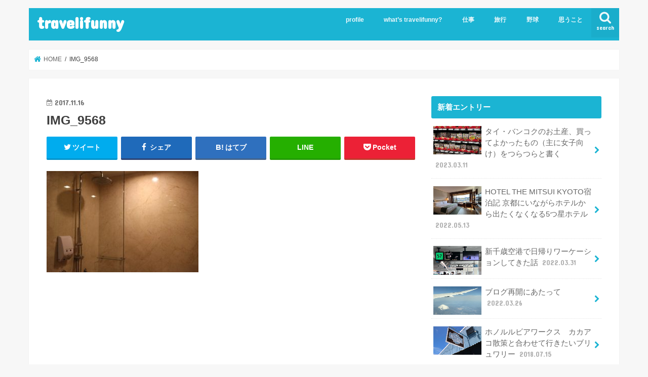

--- FILE ---
content_type: text/html; charset=UTF-8
request_url: https://travelifunny.com/day9changilounge/img_9568/
body_size: 73159
content:
<!doctype html>
<html lang="ja">

<head>
<meta charset="utf-8">
<meta http-equiv="X-UA-Compatible" content="IE=edge">
<title>IMG_9568 - travelifunny</title>
<meta name="HandheldFriendly" content="True">
<meta name="MobileOptimized" content="320">
<meta name="viewport" content="width=device-width, initial-scale=1"/>


<link rel="pingback" href="https://travelifunny.com/wp/xmlrpc.php">

<!--[if IE]>
<![endif]-->

<!-- GAタグ -->
<script async src="https://www.googletagmanager.com/gtag/js?id=UA-109175493-1"></script>
<script>
  window.dataLayer = window.dataLayer || [];
  function gtag(){dataLayer.push(arguments);}
  gtag('js', new Date());

  gtag('config', 'UA-109175493-1');
</script>

<!-- Global Site Tag (gtag.js) - Google Analytics -->
<script async src="https://www.googletagmanager.com/gtag/js?id=GA_TRACKING_ID"></script>
<script>
  window.dataLayer = window.dataLayer || [];
  function gtag(){dataLayer.push(arguments)};
  gtag('js', new Date());

  gtag('config', 'GA_TRACKING_ID');
</script>
<meta name='robots' content='index, follow, max-image-preview:large, max-snippet:-1, max-video-preview:-1' />

	<!-- This site is optimized with the Yoast SEO plugin v26.8 - https://yoast.com/product/yoast-seo-wordpress/ -->
	<link rel="canonical" href="https://travelifunny.com/day9changilounge/img_9568/" />
	<meta property="og:locale" content="ja_JP" />
	<meta property="og:type" content="article" />
	<meta property="og:title" content="IMG_9568 - travelifunny" />
	<meta property="og:url" content="https://travelifunny.com/day9changilounge/img_9568/" />
	<meta property="og:site_name" content="travelifunny" />
	<meta property="og:image" content="https://travelifunny.com/day9changilounge/img_9568" />
	<meta property="og:image:width" content="1000" />
	<meta property="og:image:height" content="667" />
	<meta property="og:image:type" content="image/jpeg" />
	<meta name="twitter:card" content="summary_large_image" />
	<script type="application/ld+json" class="yoast-schema-graph">{"@context":"https://schema.org","@graph":[{"@type":"WebPage","@id":"https://travelifunny.com/day9changilounge/img_9568/","url":"https://travelifunny.com/day9changilounge/img_9568/","name":"IMG_9568 - travelifunny","isPartOf":{"@id":"https://travelifunny.com/#website"},"primaryImageOfPage":{"@id":"https://travelifunny.com/day9changilounge/img_9568/#primaryimage"},"image":{"@id":"https://travelifunny.com/day9changilounge/img_9568/#primaryimage"},"thumbnailUrl":"https://travelifunny.com/wp/wp-content/uploads/2017/11/IMG_9568.jpg","datePublished":"2017-11-16T08:31:21+00:00","breadcrumb":{"@id":"https://travelifunny.com/day9changilounge/img_9568/#breadcrumb"},"inLanguage":"ja","potentialAction":[{"@type":"ReadAction","target":["https://travelifunny.com/day9changilounge/img_9568/"]}]},{"@type":"ImageObject","inLanguage":"ja","@id":"https://travelifunny.com/day9changilounge/img_9568/#primaryimage","url":"https://travelifunny.com/wp/wp-content/uploads/2017/11/IMG_9568.jpg","contentUrl":"https://travelifunny.com/wp/wp-content/uploads/2017/11/IMG_9568.jpg","width":1000,"height":667},{"@type":"BreadcrumbList","@id":"https://travelifunny.com/day9changilounge/img_9568/#breadcrumb","itemListElement":[{"@type":"ListItem","position":1,"name":"ホーム","item":"https://travelifunny.com/"},{"@type":"ListItem","position":2,"name":"チャンギ空港シルバークリスラウンジ【ビジネスクラスで世界一周 Day9】","item":"https://travelifunny.com/day9changilounge/"},{"@type":"ListItem","position":3,"name":"IMG_9568"}]},{"@type":"WebSite","@id":"https://travelifunny.com/#website","url":"https://travelifunny.com/","name":"travelifunny","description":"旅行、野球、ときどき仕事。","potentialAction":[{"@type":"SearchAction","target":{"@type":"EntryPoint","urlTemplate":"https://travelifunny.com/?s={search_term_string}"},"query-input":{"@type":"PropertyValueSpecification","valueRequired":true,"valueName":"search_term_string"}}],"inLanguage":"ja"}]}</script>
	<!-- / Yoast SEO plugin. -->


<link rel='dns-prefetch' href='//ajax.googleapis.com' />
<link rel='dns-prefetch' href='//fonts.googleapis.com' />
<link rel='dns-prefetch' href='//maxcdn.bootstrapcdn.com' />
<link rel="alternate" type="application/rss+xml" title="travelifunny &raquo; フィード" href="https://travelifunny.com/feed/" />
<link rel="alternate" type="application/rss+xml" title="travelifunny &raquo; コメントフィード" href="https://travelifunny.com/comments/feed/" />
<link rel="alternate" type="application/rss+xml" title="travelifunny &raquo; IMG_9568 のコメントのフィード" href="https://travelifunny.com/day9changilounge/img_9568/feed/" />
<link rel="alternate" title="oEmbed (JSON)" type="application/json+oembed" href="https://travelifunny.com/wp-json/oembed/1.0/embed?url=https%3A%2F%2Ftravelifunny.com%2Fday9changilounge%2Fimg_9568%2F" />
<link rel="alternate" title="oEmbed (XML)" type="text/xml+oembed" href="https://travelifunny.com/wp-json/oembed/1.0/embed?url=https%3A%2F%2Ftravelifunny.com%2Fday9changilounge%2Fimg_9568%2F&#038;format=xml" />
<style id='wp-img-auto-sizes-contain-inline-css' type='text/css'>
img:is([sizes=auto i],[sizes^="auto," i]){contain-intrinsic-size:3000px 1500px}
/*# sourceURL=wp-img-auto-sizes-contain-inline-css */
</style>
<style id='wp-emoji-styles-inline-css' type='text/css'>

	img.wp-smiley, img.emoji {
		display: inline !important;
		border: none !important;
		box-shadow: none !important;
		height: 1em !important;
		width: 1em !important;
		margin: 0 0.07em !important;
		vertical-align: -0.1em !important;
		background: none !important;
		padding: 0 !important;
	}
/*# sourceURL=wp-emoji-styles-inline-css */
</style>
<style id='wp-block-library-inline-css' type='text/css'>
:root{--wp-block-synced-color:#7a00df;--wp-block-synced-color--rgb:122,0,223;--wp-bound-block-color:var(--wp-block-synced-color);--wp-editor-canvas-background:#ddd;--wp-admin-theme-color:#007cba;--wp-admin-theme-color--rgb:0,124,186;--wp-admin-theme-color-darker-10:#006ba1;--wp-admin-theme-color-darker-10--rgb:0,107,160.5;--wp-admin-theme-color-darker-20:#005a87;--wp-admin-theme-color-darker-20--rgb:0,90,135;--wp-admin-border-width-focus:2px}@media (min-resolution:192dpi){:root{--wp-admin-border-width-focus:1.5px}}.wp-element-button{cursor:pointer}:root .has-very-light-gray-background-color{background-color:#eee}:root .has-very-dark-gray-background-color{background-color:#313131}:root .has-very-light-gray-color{color:#eee}:root .has-very-dark-gray-color{color:#313131}:root .has-vivid-green-cyan-to-vivid-cyan-blue-gradient-background{background:linear-gradient(135deg,#00d084,#0693e3)}:root .has-purple-crush-gradient-background{background:linear-gradient(135deg,#34e2e4,#4721fb 50%,#ab1dfe)}:root .has-hazy-dawn-gradient-background{background:linear-gradient(135deg,#faaca8,#dad0ec)}:root .has-subdued-olive-gradient-background{background:linear-gradient(135deg,#fafae1,#67a671)}:root .has-atomic-cream-gradient-background{background:linear-gradient(135deg,#fdd79a,#004a59)}:root .has-nightshade-gradient-background{background:linear-gradient(135deg,#330968,#31cdcf)}:root .has-midnight-gradient-background{background:linear-gradient(135deg,#020381,#2874fc)}:root{--wp--preset--font-size--normal:16px;--wp--preset--font-size--huge:42px}.has-regular-font-size{font-size:1em}.has-larger-font-size{font-size:2.625em}.has-normal-font-size{font-size:var(--wp--preset--font-size--normal)}.has-huge-font-size{font-size:var(--wp--preset--font-size--huge)}.has-text-align-center{text-align:center}.has-text-align-left{text-align:left}.has-text-align-right{text-align:right}.has-fit-text{white-space:nowrap!important}#end-resizable-editor-section{display:none}.aligncenter{clear:both}.items-justified-left{justify-content:flex-start}.items-justified-center{justify-content:center}.items-justified-right{justify-content:flex-end}.items-justified-space-between{justify-content:space-between}.screen-reader-text{border:0;clip-path:inset(50%);height:1px;margin:-1px;overflow:hidden;padding:0;position:absolute;width:1px;word-wrap:normal!important}.screen-reader-text:focus{background-color:#ddd;clip-path:none;color:#444;display:block;font-size:1em;height:auto;left:5px;line-height:normal;padding:15px 23px 14px;text-decoration:none;top:5px;width:auto;z-index:100000}html :where(.has-border-color){border-style:solid}html :where([style*=border-top-color]){border-top-style:solid}html :where([style*=border-right-color]){border-right-style:solid}html :where([style*=border-bottom-color]){border-bottom-style:solid}html :where([style*=border-left-color]){border-left-style:solid}html :where([style*=border-width]){border-style:solid}html :where([style*=border-top-width]){border-top-style:solid}html :where([style*=border-right-width]){border-right-style:solid}html :where([style*=border-bottom-width]){border-bottom-style:solid}html :where([style*=border-left-width]){border-left-style:solid}html :where(img[class*=wp-image-]){height:auto;max-width:100%}:where(figure){margin:0 0 1em}html :where(.is-position-sticky){--wp-admin--admin-bar--position-offset:var(--wp-admin--admin-bar--height,0px)}@media screen and (max-width:600px){html :where(.is-position-sticky){--wp-admin--admin-bar--position-offset:0px}}

/*# sourceURL=wp-block-library-inline-css */
</style><style id='global-styles-inline-css' type='text/css'>
:root{--wp--preset--aspect-ratio--square: 1;--wp--preset--aspect-ratio--4-3: 4/3;--wp--preset--aspect-ratio--3-4: 3/4;--wp--preset--aspect-ratio--3-2: 3/2;--wp--preset--aspect-ratio--2-3: 2/3;--wp--preset--aspect-ratio--16-9: 16/9;--wp--preset--aspect-ratio--9-16: 9/16;--wp--preset--color--black: #000000;--wp--preset--color--cyan-bluish-gray: #abb8c3;--wp--preset--color--white: #ffffff;--wp--preset--color--pale-pink: #f78da7;--wp--preset--color--vivid-red: #cf2e2e;--wp--preset--color--luminous-vivid-orange: #ff6900;--wp--preset--color--luminous-vivid-amber: #fcb900;--wp--preset--color--light-green-cyan: #7bdcb5;--wp--preset--color--vivid-green-cyan: #00d084;--wp--preset--color--pale-cyan-blue: #8ed1fc;--wp--preset--color--vivid-cyan-blue: #0693e3;--wp--preset--color--vivid-purple: #9b51e0;--wp--preset--gradient--vivid-cyan-blue-to-vivid-purple: linear-gradient(135deg,rgb(6,147,227) 0%,rgb(155,81,224) 100%);--wp--preset--gradient--light-green-cyan-to-vivid-green-cyan: linear-gradient(135deg,rgb(122,220,180) 0%,rgb(0,208,130) 100%);--wp--preset--gradient--luminous-vivid-amber-to-luminous-vivid-orange: linear-gradient(135deg,rgb(252,185,0) 0%,rgb(255,105,0) 100%);--wp--preset--gradient--luminous-vivid-orange-to-vivid-red: linear-gradient(135deg,rgb(255,105,0) 0%,rgb(207,46,46) 100%);--wp--preset--gradient--very-light-gray-to-cyan-bluish-gray: linear-gradient(135deg,rgb(238,238,238) 0%,rgb(169,184,195) 100%);--wp--preset--gradient--cool-to-warm-spectrum: linear-gradient(135deg,rgb(74,234,220) 0%,rgb(151,120,209) 20%,rgb(207,42,186) 40%,rgb(238,44,130) 60%,rgb(251,105,98) 80%,rgb(254,248,76) 100%);--wp--preset--gradient--blush-light-purple: linear-gradient(135deg,rgb(255,206,236) 0%,rgb(152,150,240) 100%);--wp--preset--gradient--blush-bordeaux: linear-gradient(135deg,rgb(254,205,165) 0%,rgb(254,45,45) 50%,rgb(107,0,62) 100%);--wp--preset--gradient--luminous-dusk: linear-gradient(135deg,rgb(255,203,112) 0%,rgb(199,81,192) 50%,rgb(65,88,208) 100%);--wp--preset--gradient--pale-ocean: linear-gradient(135deg,rgb(255,245,203) 0%,rgb(182,227,212) 50%,rgb(51,167,181) 100%);--wp--preset--gradient--electric-grass: linear-gradient(135deg,rgb(202,248,128) 0%,rgb(113,206,126) 100%);--wp--preset--gradient--midnight: linear-gradient(135deg,rgb(2,3,129) 0%,rgb(40,116,252) 100%);--wp--preset--font-size--small: 13px;--wp--preset--font-size--medium: 20px;--wp--preset--font-size--large: 36px;--wp--preset--font-size--x-large: 42px;--wp--preset--spacing--20: 0.44rem;--wp--preset--spacing--30: 0.67rem;--wp--preset--spacing--40: 1rem;--wp--preset--spacing--50: 1.5rem;--wp--preset--spacing--60: 2.25rem;--wp--preset--spacing--70: 3.38rem;--wp--preset--spacing--80: 5.06rem;--wp--preset--shadow--natural: 6px 6px 9px rgba(0, 0, 0, 0.2);--wp--preset--shadow--deep: 12px 12px 50px rgba(0, 0, 0, 0.4);--wp--preset--shadow--sharp: 6px 6px 0px rgba(0, 0, 0, 0.2);--wp--preset--shadow--outlined: 6px 6px 0px -3px rgb(255, 255, 255), 6px 6px rgb(0, 0, 0);--wp--preset--shadow--crisp: 6px 6px 0px rgb(0, 0, 0);}:where(.is-layout-flex){gap: 0.5em;}:where(.is-layout-grid){gap: 0.5em;}body .is-layout-flex{display: flex;}.is-layout-flex{flex-wrap: wrap;align-items: center;}.is-layout-flex > :is(*, div){margin: 0;}body .is-layout-grid{display: grid;}.is-layout-grid > :is(*, div){margin: 0;}:where(.wp-block-columns.is-layout-flex){gap: 2em;}:where(.wp-block-columns.is-layout-grid){gap: 2em;}:where(.wp-block-post-template.is-layout-flex){gap: 1.25em;}:where(.wp-block-post-template.is-layout-grid){gap: 1.25em;}.has-black-color{color: var(--wp--preset--color--black) !important;}.has-cyan-bluish-gray-color{color: var(--wp--preset--color--cyan-bluish-gray) !important;}.has-white-color{color: var(--wp--preset--color--white) !important;}.has-pale-pink-color{color: var(--wp--preset--color--pale-pink) !important;}.has-vivid-red-color{color: var(--wp--preset--color--vivid-red) !important;}.has-luminous-vivid-orange-color{color: var(--wp--preset--color--luminous-vivid-orange) !important;}.has-luminous-vivid-amber-color{color: var(--wp--preset--color--luminous-vivid-amber) !important;}.has-light-green-cyan-color{color: var(--wp--preset--color--light-green-cyan) !important;}.has-vivid-green-cyan-color{color: var(--wp--preset--color--vivid-green-cyan) !important;}.has-pale-cyan-blue-color{color: var(--wp--preset--color--pale-cyan-blue) !important;}.has-vivid-cyan-blue-color{color: var(--wp--preset--color--vivid-cyan-blue) !important;}.has-vivid-purple-color{color: var(--wp--preset--color--vivid-purple) !important;}.has-black-background-color{background-color: var(--wp--preset--color--black) !important;}.has-cyan-bluish-gray-background-color{background-color: var(--wp--preset--color--cyan-bluish-gray) !important;}.has-white-background-color{background-color: var(--wp--preset--color--white) !important;}.has-pale-pink-background-color{background-color: var(--wp--preset--color--pale-pink) !important;}.has-vivid-red-background-color{background-color: var(--wp--preset--color--vivid-red) !important;}.has-luminous-vivid-orange-background-color{background-color: var(--wp--preset--color--luminous-vivid-orange) !important;}.has-luminous-vivid-amber-background-color{background-color: var(--wp--preset--color--luminous-vivid-amber) !important;}.has-light-green-cyan-background-color{background-color: var(--wp--preset--color--light-green-cyan) !important;}.has-vivid-green-cyan-background-color{background-color: var(--wp--preset--color--vivid-green-cyan) !important;}.has-pale-cyan-blue-background-color{background-color: var(--wp--preset--color--pale-cyan-blue) !important;}.has-vivid-cyan-blue-background-color{background-color: var(--wp--preset--color--vivid-cyan-blue) !important;}.has-vivid-purple-background-color{background-color: var(--wp--preset--color--vivid-purple) !important;}.has-black-border-color{border-color: var(--wp--preset--color--black) !important;}.has-cyan-bluish-gray-border-color{border-color: var(--wp--preset--color--cyan-bluish-gray) !important;}.has-white-border-color{border-color: var(--wp--preset--color--white) !important;}.has-pale-pink-border-color{border-color: var(--wp--preset--color--pale-pink) !important;}.has-vivid-red-border-color{border-color: var(--wp--preset--color--vivid-red) !important;}.has-luminous-vivid-orange-border-color{border-color: var(--wp--preset--color--luminous-vivid-orange) !important;}.has-luminous-vivid-amber-border-color{border-color: var(--wp--preset--color--luminous-vivid-amber) !important;}.has-light-green-cyan-border-color{border-color: var(--wp--preset--color--light-green-cyan) !important;}.has-vivid-green-cyan-border-color{border-color: var(--wp--preset--color--vivid-green-cyan) !important;}.has-pale-cyan-blue-border-color{border-color: var(--wp--preset--color--pale-cyan-blue) !important;}.has-vivid-cyan-blue-border-color{border-color: var(--wp--preset--color--vivid-cyan-blue) !important;}.has-vivid-purple-border-color{border-color: var(--wp--preset--color--vivid-purple) !important;}.has-vivid-cyan-blue-to-vivid-purple-gradient-background{background: var(--wp--preset--gradient--vivid-cyan-blue-to-vivid-purple) !important;}.has-light-green-cyan-to-vivid-green-cyan-gradient-background{background: var(--wp--preset--gradient--light-green-cyan-to-vivid-green-cyan) !important;}.has-luminous-vivid-amber-to-luminous-vivid-orange-gradient-background{background: var(--wp--preset--gradient--luminous-vivid-amber-to-luminous-vivid-orange) !important;}.has-luminous-vivid-orange-to-vivid-red-gradient-background{background: var(--wp--preset--gradient--luminous-vivid-orange-to-vivid-red) !important;}.has-very-light-gray-to-cyan-bluish-gray-gradient-background{background: var(--wp--preset--gradient--very-light-gray-to-cyan-bluish-gray) !important;}.has-cool-to-warm-spectrum-gradient-background{background: var(--wp--preset--gradient--cool-to-warm-spectrum) !important;}.has-blush-light-purple-gradient-background{background: var(--wp--preset--gradient--blush-light-purple) !important;}.has-blush-bordeaux-gradient-background{background: var(--wp--preset--gradient--blush-bordeaux) !important;}.has-luminous-dusk-gradient-background{background: var(--wp--preset--gradient--luminous-dusk) !important;}.has-pale-ocean-gradient-background{background: var(--wp--preset--gradient--pale-ocean) !important;}.has-electric-grass-gradient-background{background: var(--wp--preset--gradient--electric-grass) !important;}.has-midnight-gradient-background{background: var(--wp--preset--gradient--midnight) !important;}.has-small-font-size{font-size: var(--wp--preset--font-size--small) !important;}.has-medium-font-size{font-size: var(--wp--preset--font-size--medium) !important;}.has-large-font-size{font-size: var(--wp--preset--font-size--large) !important;}.has-x-large-font-size{font-size: var(--wp--preset--font-size--x-large) !important;}
/*# sourceURL=global-styles-inline-css */
</style>

<style id='classic-theme-styles-inline-css' type='text/css'>
/*! This file is auto-generated */
.wp-block-button__link{color:#fff;background-color:#32373c;border-radius:9999px;box-shadow:none;text-decoration:none;padding:calc(.667em + 2px) calc(1.333em + 2px);font-size:1.125em}.wp-block-file__button{background:#32373c;color:#fff;text-decoration:none}
/*# sourceURL=/wp-includes/css/classic-themes.min.css */
</style>
<link rel='stylesheet' id='wordpress-popular-posts-css-css' href='https://travelifunny.com/wp/wp-content/plugins/wordpress-popular-posts/assets/css/wpp.css' type='text/css' media='all' />
<link rel='stylesheet' id='style-css' href='https://travelifunny.com/wp/wp-content/themes/jstork/style.css' type='text/css' media='all' />
<link rel='stylesheet' id='slick-css' href='https://travelifunny.com/wp/wp-content/themes/jstork/library/css/slick.css' type='text/css' media='all' />
<link rel='stylesheet' id='shortcode-css' href='https://travelifunny.com/wp/wp-content/themes/jstork/library/css/shortcode.css' type='text/css' media='all' />
<link rel='stylesheet' id='gf_Concert-css' href='//fonts.googleapis.com/css?family=Concert+One' type='text/css' media='all' />
<link rel='stylesheet' id='gf_Lato-css' href='//fonts.googleapis.com/css?family=Lato' type='text/css' media='all' />
<link rel='stylesheet' id='fontawesome-css' href='//maxcdn.bootstrapcdn.com/font-awesome/4.7.0/css/font-awesome.min.css' type='text/css' media='all' />
<link rel='stylesheet' id='remodal-css' href='https://travelifunny.com/wp/wp-content/themes/jstork/library/css/remodal.css' type='text/css' media='all' />
<link rel='stylesheet' id='animate-css' href='https://travelifunny.com/wp/wp-content/themes/jstork/library/css/animate.min.css' type='text/css' media='all' />
<script type="application/json" id="wpp-json">
/* <![CDATA[ */
{"sampling_active":0,"sampling_rate":100,"ajax_url":"https:\/\/travelifunny.com\/wp-json\/wordpress-popular-posts\/v1\/popular-posts","api_url":"https:\/\/travelifunny.com\/wp-json\/wordpress-popular-posts","ID":491,"token":"8832dd1ae5","lang":0,"debug":0}
//# sourceURL=wpp-json
/* ]]> */
</script>
<script type="text/javascript" src="https://travelifunny.com/wp/wp-content/plugins/wordpress-popular-posts/assets/js/wpp.min.js" id="wpp-js-js"></script>
<script type="text/javascript" src="//ajax.googleapis.com/ajax/libs/jquery/1.12.4/jquery.min.js" id="jquery-js"></script>
<link rel="https://api.w.org/" href="https://travelifunny.com/wp-json/" /><link rel="alternate" title="JSON" type="application/json" href="https://travelifunny.com/wp-json/wp/v2/media/491" /><link rel="EditURI" type="application/rsd+xml" title="RSD" href="https://travelifunny.com/wp/xmlrpc.php?rsd" />

<link rel='shortlink' href='https://travelifunny.com/?p=491' />
            <style id="wpp-loading-animation-styles">@-webkit-keyframes bgslide{from{background-position-x:0}to{background-position-x:-200%}}@keyframes bgslide{from{background-position-x:0}to{background-position-x:-200%}}.wpp-widget-placeholder,.wpp-widget-block-placeholder{margin:0 auto;width:60px;height:3px;background:#dd3737;background:linear-gradient(90deg,#dd3737 0%,#571313 10%,#dd3737 100%);background-size:200% auto;border-radius:3px;-webkit-animation:bgslide 1s infinite linear;animation:bgslide 1s infinite linear}</style>
            <style type="text/css">
body{color: #3E3E3E;}
a, #breadcrumb li.bc_homelink a::before, .authorbox .author_sns li a::before{color: #1BB4D3;}
a:hover{color: #E69B9B;}
.article-footer .post-categories li a,.article-footer .tags a,.accordionBtn{  background: #1BB4D3;  border-color: #1BB4D3;}
.article-footer .tags a{color:#1BB4D3; background: none;}
.article-footer .post-categories li a:hover,.article-footer .tags a:hover,.accordionBtn.active{ background:#E69B9B;  border-color:#E69B9B;}
input[type="text"],input[type="password"],input[type="datetime"],input[type="datetime-local"],input[type="date"],input[type="month"],input[type="time"],input[type="week"],input[type="number"],input[type="email"],input[type="url"],input[type="search"],input[type="tel"],input[type="color"],select,textarea,.field { background-color: #ffffff;}
.header{color: #ffffff;}
.bgfull .header,.header.bg,.header #inner-header,.menu-sp{background: #1bb4d3;}
#logo a{color: #ffffff;}
#g_nav .nav li a,.nav_btn,.menu-sp a,.menu-sp a,.menu-sp > ul:after{color: #edf9fc;}
#logo a:hover,#g_nav .nav li a:hover,.nav_btn:hover{color:#eeeeee;}
@media only screen and (min-width: 768px) {
.nav > li > a:after{background: #eeeeee;}
.nav ul {background: #666666;}
#g_nav .nav li ul.sub-menu li a{color: #f7f7f7;}
}
@media only screen and (max-width: 1165px) {
.site_description{background: #1bb4d3; color: #ffffff;}
}
#inner-content, #breadcrumb, .entry-content blockquote:before, .entry-content blockquote:after{background: #ffffff}
.top-post-list .post-list:before{background: #1BB4D3;}
.widget li a:after{color: #1BB4D3;}
.entry-content h2,.widgettitle,.accordion::before{background: #1bb4d3; color: #ffffff;}
.entry-content h3{border-color: #1bb4d3;}
.h_boader .entry-content h2{border-color: #1bb4d3; color: #3E3E3E;}
.h_balloon .entry-content h2:after{border-top-color: #1bb4d3;}
.entry-content ul li:before{ background: #1bb4d3;}
.entry-content ol li:before{ background: #1bb4d3;}
.post-list-card .post-list .eyecatch .cat-name,.top-post-list .post-list .eyecatch .cat-name,.byline .cat-name,.single .authorbox .author-newpost li .cat-name,.related-box li .cat-name,.carouselwrap .cat-name,.eyecatch .cat-name{background: #fcee21; color:  #444444;}
ul.wpp-list li a:before{background: #1bb4d3; color: #ffffff;}
.readmore a{border:1px solid #1BB4D3;color:#1BB4D3;}
.readmore a:hover{background:#1BB4D3;color:#fff;}
.btn-wrap a{background: #1BB4D3;border: 1px solid #1BB4D3;}
.btn-wrap a:hover{background: #E69B9B;border-color: #E69B9B;}
.btn-wrap.simple a{border:1px solid #1BB4D3;color:#1BB4D3;}
.btn-wrap.simple a:hover{background:#1BB4D3;}
.blue-btn, .comment-reply-link, #submit { background-color: #1BB4D3; }
.blue-btn:hover, .comment-reply-link:hover, #submit:hover, .blue-btn:focus, .comment-reply-link:focus, #submit:focus {background-color: #E69B9B; }
#sidebar1{color: #444444;}
.widget:not(.widget_text) a{color:#666666;}
.widget:not(.widget_text) a:hover{color:#999999;}
.bgfull #footer-top,#footer-top .inner,.cta-inner{background-color: #666666; color: #CACACA;}
.footer a,#footer-top a{color: #f7f7f7;}
#footer-top .widgettitle{color: #CACACA;}
.bgfull .footer,.footer.bg,.footer .inner {background-color: #666666;color: #CACACA;}
.footer-links li a:before{ color: #1bb4d3;}
.pagination a, .pagination span,.page-links a{border-color: #1BB4D3; color: #1BB4D3;}
.pagination .current,.pagination .current:hover,.page-links ul > li > span{background-color: #1BB4D3; border-color: #1BB4D3;}
.pagination a:hover, .pagination a:focus,.page-links a:hover, .page-links a:focus{background-color: #1BB4D3; color: #fff;}
</style>
<link rel="icon" href="https://travelifunny.com/wp/wp-content/uploads/2017/11/cropped-IMG_3218-32x32.jpg" sizes="32x32" />
<link rel="icon" href="https://travelifunny.com/wp/wp-content/uploads/2017/11/cropped-IMG_3218-192x192.jpg" sizes="192x192" />
<link rel="apple-touch-icon" href="https://travelifunny.com/wp/wp-content/uploads/2017/11/cropped-IMG_3218-180x180.jpg" />
<meta name="msapplication-TileImage" content="https://travelifunny.com/wp/wp-content/uploads/2017/11/cropped-IMG_3218-270x270.jpg" />
		<style type="text/css" id="wp-custom-css">
			/*WordPress Popular Posts*/
.wpp-thumbnail{margin:0 0.5em 0 0 !important;width:30%;max-width:100px;}
ul.wpp-list li{border-bottom:1px dotted rgba(125,125,125,0.2);margin:1em 0;}
ul.wpp-list li:last-child{border-bottom:none;}		</style>
		</head>

<body class="attachment wp-singular attachment-template-default single single-attachment postid-491 attachmentid-491 attachment-jpeg wp-theme-jstork bgnormal pannavi_on h_default sidebarright undo_off">
	<div id="container">

<header class="header animated fadeIn " role="banner">
<div id="inner-header" class="wrap cf">
<div id="logo" class="gf ">
<p class="h1 text"><a href="https://travelifunny.com">travelifunny</a></p>
</div>

<a href="#searchbox" data-remodal-target="searchbox" class="nav_btn search_btn"><span class="text gf">search</span></a>

<nav id="g_nav" role="navigation">
<ul id="menu-topmenu" class="nav top-nav cf"><li id="menu-item-28" class="menu-item menu-item-type-post_type menu-item-object-page menu-item-28"><a href="https://travelifunny.com/profile/">profile</a></li>
<li id="menu-item-29" class="menu-item menu-item-type-post_type menu-item-object-page menu-item-29"><a href="https://travelifunny.com/whatstravelifunny/">what’s travelifunny?</a></li>
<li id="menu-item-37" class="menu-item menu-item-type-taxonomy menu-item-object-category menu-item-37"><a href="https://travelifunny.com/category/workstyle/">仕事</a></li>
<li id="menu-item-38" class="menu-item menu-item-type-taxonomy menu-item-object-category menu-item-has-children menu-item-38"><a href="https://travelifunny.com/category/travel/">旅行</a>
<ul class="sub-menu">
	<li id="menu-item-39" class="menu-item menu-item-type-taxonomy menu-item-object-category menu-item-39"><a href="https://travelifunny.com/category/travel/business-aroundtheworld/">ビジネスクラスで世界一周</a></li>
	<li id="menu-item-1190" class="menu-item menu-item-type-taxonomy menu-item-object-category menu-item-1190"><a href="https://travelifunny.com/category/travel/hawaii/">ハワイ<span class="gf">ハワイのおすすめの観光地やお店を紹介していくよ！</span></a></li>
</ul>
</li>
<li id="menu-item-40" class="menu-item menu-item-type-taxonomy menu-item-object-category menu-item-40"><a href="https://travelifunny.com/category/baseball/">野球</a></li>
<li id="menu-item-1120" class="menu-item menu-item-type-taxonomy menu-item-object-category menu-item-1120"><a href="https://travelifunny.com/category/thinking/">思うこと</a></li>
</ul></nav>

<a href="#spnavi" data-remodal-target="spnavi" class="nav_btn"><span class="text gf">menu</span></a>



</div>
</header>


<div class="remodal" data-remodal-id="spnavi" data-remodal-options="hashTracking:false">
<button data-remodal-action="close" class="remodal-close"><span class="text gf">CLOSE</span></button>
<ul id="menu-topmenu-1" class="sp_g_nav nav top-nav cf"><li class="menu-item menu-item-type-post_type menu-item-object-page menu-item-28"><a href="https://travelifunny.com/profile/">profile</a></li>
<li class="menu-item menu-item-type-post_type menu-item-object-page menu-item-29"><a href="https://travelifunny.com/whatstravelifunny/">what’s travelifunny?</a></li>
<li class="menu-item menu-item-type-taxonomy menu-item-object-category menu-item-37"><a href="https://travelifunny.com/category/workstyle/">仕事</a></li>
<li class="menu-item menu-item-type-taxonomy menu-item-object-category menu-item-has-children menu-item-38"><a href="https://travelifunny.com/category/travel/">旅行</a>
<ul class="sub-menu">
	<li class="menu-item menu-item-type-taxonomy menu-item-object-category menu-item-39"><a href="https://travelifunny.com/category/travel/business-aroundtheworld/">ビジネスクラスで世界一周</a></li>
	<li class="menu-item menu-item-type-taxonomy menu-item-object-category menu-item-1190"><a href="https://travelifunny.com/category/travel/hawaii/">ハワイ<span class="gf">ハワイのおすすめの観光地やお店を紹介していくよ！</span></a></li>
</ul>
</li>
<li class="menu-item menu-item-type-taxonomy menu-item-object-category menu-item-40"><a href="https://travelifunny.com/category/baseball/">野球</a></li>
<li class="menu-item menu-item-type-taxonomy menu-item-object-category menu-item-1120"><a href="https://travelifunny.com/category/thinking/">思うこと</a></li>
</ul><button data-remodal-action="close" class="remodal-close"><span class="text gf">CLOSE</span></button>
</div>




<div class="remodal searchbox" data-remodal-id="searchbox" data-remodal-options="hashTracking:false">
<div class="search cf"><dl><dt>キーワードで記事を検索</dt><dd><form role="search" method="get" id="searchform" class="searchform cf" action="https://travelifunny.com/" >
		<input type="search" placeholder="検索する" value="" name="s" id="s" />
		<button type="submit" id="searchsubmit" ><i class="fa fa-search"></i></button>
		</form></dd></dl></div>
<button data-remodal-action="close" class="remodal-close"><span class="text gf">CLOSE</span></button>
</div>






<div id="breadcrumb" class="breadcrumb inner wrap cf"><ul itemscope itemtype="http://schema.org/BreadcrumbList"><li itemprop="itemListElement" itemscope itemtype="http://schema.org/ListItem" class="bc_homelink"><a itemprop="item" href="https://travelifunny.com/"><span itemprop="name"> HOME</span></a><meta itemprop="position" content="1" /></li><li itemprop="itemListElement" itemscope itemtype="http://schema.org/ListItem" class="bc_posttitle"><span itemprop="name">IMG_9568</span><meta itemprop="position" content="3" /></li></ul></div>
<div id="content">
<div id="inner-content" class="wrap cf">

<main id="main" class="m-all t-all d-5of7 cf" role="main">
<article id="post-491" class="post-491 attachment type-attachment status-inherit hentry article cf" role="article">
<header class="article-header entry-header">
<p class="byline entry-meta vcard cf">
<time class="date gf entry-date updated"  datetime="2017-11-16">2017.11.16</time>

<span class="writer name author"><span class="fn">みさっくす</span></span>
</p>

<h1 class="entry-title single-title" itemprop="headline" rel="bookmark">IMG_9568</h1>

<div class="share short">
<div class="sns">
<ul class="cf">

<li class="twitter"> 
<a target="blank" href="//twitter.com/intent/tweet?url=https%3A%2F%2Ftravelifunny.com%2Fday9changilounge%2Fimg_9568%2F&text=IMG_9568&via=misaxxfujii&tw_p=tweetbutton" onclick="window.open(this.href, 'tweetwindow', 'width=550, height=450,personalbar=0,toolbar=0,scrollbars=1,resizable=1'); return false;"><i class="fa fa-twitter"></i><span class="text">ツイート</span><span class="count"></span></a>
</li>

<li class="facebook">
<a href="//www.facebook.com/sharer.php?src=bm&u=https%3A%2F%2Ftravelifunny.com%2Fday9changilounge%2Fimg_9568%2F&t=IMG_9568" onclick="javascript:window.open(this.href, '', 'menubar=no,toolbar=no,resizable=yes,scrollbars=yes,height=300,width=600');return false;"><i class="fa fa-facebook"></i>
<span class="text">シェア</span><span class="count"></span></a>
</li>

<li class="hatebu">       
<a href="//b.hatena.ne.jp/add?mode=confirm&url=https://travelifunny.com/day9changilounge/img_9568/&title=IMG_9568" onclick="window.open(this.href, 'HBwindow', 'width=600, height=400, menubar=no, toolbar=no, scrollbars=yes'); return false;" target="_blank"><span class="text">はてブ</span><span class="count"></span></a>
</li>

<li class="line">
<a href="//line.me/R/msg/text/?IMG_9568%0Ahttps%3A%2F%2Ftravelifunny.com%2Fday9changilounge%2Fimg_9568%2F" target="_blank"><span>LINE</span></a>
</li>

<li class="pocket">
<a href="//getpocket.com/edit?url=https://travelifunny.com/day9changilounge/img_9568/&title=IMG_9568" onclick="window.open(this.href, 'FBwindow', 'width=550, height=350, menubar=no, toolbar=no, scrollbars=yes'); return false;"><i class="fa fa-get-pocket"></i><span class="text">Pocket</span><span class="count"></span></a></li>

</ul>
</div> 
</div></header>



<section class="entry-content cf">


<p class="attachment"><a href='https://travelifunny.com/wp/wp-content/uploads/2017/11/IMG_9568.jpg'><img fetchpriority="high" decoding="async" width="300" height="200" src="https://travelifunny.com/wp/wp-content/uploads/2017/11/IMG_9568-300x200.jpg" class="attachment-medium size-medium" alt="" srcset="https://travelifunny.com/wp/wp-content/uploads/2017/11/IMG_9568-300x200.jpg 300w, https://travelifunny.com/wp/wp-content/uploads/2017/11/IMG_9568-768x512.jpg 768w, https://travelifunny.com/wp/wp-content/uploads/2017/11/IMG_9568.jpg 1000w" sizes="(max-width: 300px) 100vw, 300px" /></a></p>

<div class="add">
<div id="text-5" class="widget widget_text">			<div class="textwidget"><p><script async src="//pagead2.googlesyndication.com/pagead/js/adsbygoogle.js"></script><br />
<!-- travelifunny --><br />
<ins class="adsbygoogle"
     style="display:inline-block;width:336px;height:280px"
     data-ad-client="ca-pub-8048596517837954"
     data-ad-slot="2925698471"></ins><br />
<script>
(adsbygoogle = window.adsbygoogle || []).push({});
</script></p>
</div>
		</div></div>

</section>






<div class="sharewrap wow animated fadeIn" data-wow-delay="0.5s">

<div class="share">
<div class="sns">
<ul class="cf">

<li class="twitter"> 
<a target="blank" href="//twitter.com/intent/tweet?url=https%3A%2F%2Ftravelifunny.com%2Fday9changilounge%2Fimg_9568%2F&text=IMG_9568&via=misaxxfujii&tw_p=tweetbutton" onclick="window.open(this.href, 'tweetwindow', 'width=550, height=450,personalbar=0,toolbar=0,scrollbars=1,resizable=1'); return false;"><i class="fa fa-twitter"></i><span class="text">ツイート</span><span class="count"></span></a>
</li>

<li class="facebook">
<a href="//www.facebook.com/sharer.php?src=bm&u=https%3A%2F%2Ftravelifunny.com%2Fday9changilounge%2Fimg_9568%2F&t=IMG_9568" onclick="javascript:window.open(this.href, '', 'menubar=no,toolbar=no,resizable=yes,scrollbars=yes,height=300,width=600');return false;"><i class="fa fa-facebook"></i>
<span class="text">シェア</span><span class="count"></span></a>
</li>

<li class="hatebu">       
<a href="//b.hatena.ne.jp/add?mode=confirm&url=https://travelifunny.com/day9changilounge/img_9568/&title=IMG_9568" onclick="window.open(this.href, 'HBwindow', 'width=600, height=400, menubar=no, toolbar=no, scrollbars=yes'); return false;" target="_blank"><span class="text">はてブ</span><span class="count"></span></a>
</li>

<li class="line">
<a href="//line.me/R/msg/text/?IMG_9568%0Ahttps%3A%2F%2Ftravelifunny.com%2Fday9changilounge%2Fimg_9568%2F" target="_blank"><span>LINE</span></a>
</li>

<li class="pocket">
<a href="//getpocket.com/edit?url=https://travelifunny.com/day9changilounge/img_9568/&title=IMG_9568" onclick="window.open(this.href, 'FBwindow', 'width=550, height=350, menubar=no, toolbar=no, scrollbars=yes'); return false;"><i class="fa fa-get-pocket"></i><span class="text">Pocket</span><span class="count"></span></a></li>

<li class="feedly">
<a href="https://feedly.com/i/subscription/feed/https://travelifunny.com/feed/"  target="blank"><i class="fa fa-rss"></i><span class="text">feedly</span><span class="count"></span></a></li>    
</ul>
</div>
</div></div>




	<div id="respond" class="comment-respond">
		<h3 id="reply-title" class="comment-reply-title">コメントを残す <small><a rel="nofollow" id="cancel-comment-reply-link" href="/day9changilounge/img_9568/#respond" style="display:none;">コメントをキャンセル</a></small></h3><form action="https://travelifunny.com/wp/wp-comments-post.php" method="post" id="commentform" class="comment-form"><p class="comment-notes"><span id="email-notes">メールアドレスが公開されることはありません。</span> <span class="required-field-message"><span class="required">※</span> が付いている欄は必須項目です</span></p><p class="comment-form-comment"><label for="comment">コメント <span class="required">※</span></label> <textarea id="comment" name="comment" cols="45" rows="8" maxlength="65525" required></textarea></p><p class="comment-form-author"><label for="author">名前</label> <input id="author" name="author" type="text" value="" size="30" maxlength="245" autocomplete="name" /></p>
<p class="comment-form-email"><label for="email">メール</label> <input id="email" name="email" type="email" value="" size="30" maxlength="100" aria-describedby="email-notes" autocomplete="email" /></p>
<p class="comment-form-url"><label for="url">サイト</label> <input id="url" name="url" type="url" value="" size="30" maxlength="200" autocomplete="url" /></p>
<p class="comment-form-cookies-consent"><input id="wp-comment-cookies-consent" name="wp-comment-cookies-consent" type="checkbox" value="yes" /> <label for="wp-comment-cookies-consent">次回のコメントで使用するためブラウザーに自分の名前、メールアドレス、サイトを保存する。</label></p>
<p><img src="https://travelifunny.com/wp/wp-content/plugins/siteguard/really-simple-captcha/tmp/1680295649.png" alt="CAPTCHA"></p><p><label for="siteguard_captcha">上に表示された文字を入力してください。</label><br /><input type="text" name="siteguard_captcha" id="siteguard_captcha" class="input" value="" size="10" aria-required="true" /><input type="hidden" name="siteguard_captcha_prefix" id="siteguard_captcha_prefix" value="1680295649" /></p><p class="form-submit"><input name="submit" type="submit" id="submit" class="submit" value="コメントを送信" /> <input type='hidden' name='comment_post_ID' value='491' id='comment_post_ID' />
<input type='hidden' name='comment_parent' id='comment_parent' value='0' />
</p><p style="display: none !important;"><label>&#916;<textarea name="ak_hp_textarea" cols="45" rows="8" maxlength="100"></textarea></label><input type="hidden" id="ak_js_1" name="ak_js" value="119"/><script>document.getElementById( "ak_js_1" ).setAttribute( "value", ( new Date() ).getTime() );</script></p></form>	</div><!-- #respond -->
	
</article>

<div class="np-post">
<div class="navigation">
<div class="prev np-post-list">
<div class="home_link">
<a href="https://travelifunny.com"><figure class="eyecatch"><i class="fa fa-home"></i></figure><span class="ttl">トップページへ</span></a>
</div>
</div>

<div class="next np-post-list">
<div class="home_link">
<a href="https://travelifunny.com"><span class="ttl">トップページへ</span><figure class="eyecatch"><i class="fa fa-home"></i></figure></a>
</div>
</div>
</div>
</div>

  <div class="related-box original-related wow animated fadeIn cf">
    <div class="inbox">
	    <h2 class="related-h h_ttl"><span class="gf">RECOMMEND</span>こちらの記事も人気です。</h2>
		    <div class="related-post">
				<ul class="related-list cf">

  	        <li rel="bookmark" title="シンガポールのホテル【ビジネスクラスで世界一周 Day8】">
		        <a href="https://travelifunny.com/day8%e3%82%b7%e3%83%b3%e3%82%ac%e3%83%9d%e3%83%bc%e3%83%ab%e3%81%ae%e3%83%9b%e3%83%86%e3%83%ab/" rel=\"bookmark" title="シンガポールのホテル【ビジネスクラスで世界一周 Day8】" class="title">
		        	<figure class="eyecatch">
	        	                <img width="300" height="200" src="https://travelifunny.com/wp/wp-content/uploads/2017/11/IMG_9323-1-300x200.jpg" class="attachment-post-thum size-post-thum wp-post-image" alt="" decoding="async" srcset="https://travelifunny.com/wp/wp-content/uploads/2017/11/IMG_9323-1-300x200.jpg 300w, https://travelifunny.com/wp/wp-content/uploads/2017/11/IMG_9323-1-768x512.jpg 768w, https://travelifunny.com/wp/wp-content/uploads/2017/11/IMG_9323-1.jpg 1000w" sizes="(max-width: 300px) 100vw, 300px" />	        	        		<span class="cat-name">ビジネスクラスで世界一周</span>
		            </figure>
					<time class="date gf">2017.11.16</time>
					<h3 class="ttl">
						シンガポールのホテル【ビジネスクラスで世界一周 Day8】					</h3>
				</a>
	        </li>
  	        <li rel="bookmark" title="ヒースロー空港でバッグが出てこないよ！！！【ビジネスクラスで世界一周】">
		        <a href="https://travelifunny.com/lostbaggage/" rel=\"bookmark" title="ヒースロー空港でバッグが出てこないよ！！！【ビジネスクラスで世界一周】" class="title">
		        	<figure class="eyecatch">
	        	                <img width="300" height="200" src="https://travelifunny.com/wp/wp-content/uploads/2017/11/IMG_9636-300x200.jpg" class="attachment-post-thum size-post-thum wp-post-image" alt="" decoding="async" srcset="https://travelifunny.com/wp/wp-content/uploads/2017/11/IMG_9636-300x200.jpg 300w, https://travelifunny.com/wp/wp-content/uploads/2017/11/IMG_9636-768x512.jpg 768w, https://travelifunny.com/wp/wp-content/uploads/2017/11/IMG_9636.jpg 1000w" sizes="(max-width: 300px) 100vw, 300px" />	        	        		<span class="cat-name">ビジネスクラスで世界一周</span>
		            </figure>
					<time class="date gf">2017.11.15</time>
					<h3 class="ttl">
						ヒースロー空港でバッグが出てこないよ！！！【ビジネスクラスで世界一周】					</h3>
				</a>
	        </li>
  	        <li rel="bookmark" title="カーディフで朝ランする【ビジネスクラスで世界一周 Day11】">
		        <a href="https://travelifunny.com/day11runatcardiff/" rel=\"bookmark" title="カーディフで朝ランする【ビジネスクラスで世界一周 Day11】" class="title">
		        	<figure class="eyecatch">
	        	                <img width="300" height="200" src="https://travelifunny.com/wp/wp-content/uploads/2017/11/IMG_4551-1-300x200.jpg" class="attachment-post-thum size-post-thum wp-post-image" alt="" decoding="async" loading="lazy" />	        	        		<span class="cat-name">ビジネスクラスで世界一周</span>
		            </figure>
					<time class="date gf">2017.11.20</time>
					<h3 class="ttl">
						カーディフで朝ランする【ビジネスクラスで世界一周 Day11】					</h3>
				</a>
	        </li>
  	        <li rel="bookmark" title="世界一周するときのWi-Fi事情">
		        <a href="https://travelifunny.com/worldwi-fi/" rel=\"bookmark" title="世界一周するときのWi-Fi事情" class="title">
		        	<figure class="eyecatch">
	        	                <img width="300" height="200" src="https://travelifunny.com/wp/wp-content/uploads/2017/12/IMG_0317-300x200.jpg" class="attachment-post-thum size-post-thum wp-post-image" alt="" decoding="async" loading="lazy" srcset="https://travelifunny.com/wp/wp-content/uploads/2017/12/IMG_0317-300x200.jpg 300w, https://travelifunny.com/wp/wp-content/uploads/2017/12/IMG_0317-768x512.jpg 768w, https://travelifunny.com/wp/wp-content/uploads/2017/12/IMG_0317.jpg 800w" sizes="auto, (max-width: 300px) 100vw, 300px" />	        	        		<span class="cat-name">ビジネスクラスで世界一周</span>
		            </figure>
					<time class="date gf">2017.12.9</time>
					<h3 class="ttl">
						世界一周するときのWi-Fi事情					</h3>
				</a>
	        </li>
  	        <li rel="bookmark" title="羽田空港国際線ANAラウンジ【ビジネスクラスで世界一周 Day1】">
		        <a href="https://travelifunny.com/day1analounge/" rel=\"bookmark" title="羽田空港国際線ANAラウンジ【ビジネスクラスで世界一周 Day1】" class="title">
		        	<figure class="eyecatch">
	        	                <img width="300" height="200" src="https://travelifunny.com/wp/wp-content/uploads/2017/11/IMG_8591-300x200.jpg" class="attachment-post-thum size-post-thum wp-post-image" alt="" decoding="async" loading="lazy" srcset="https://travelifunny.com/wp/wp-content/uploads/2017/11/IMG_8591-300x200.jpg 300w, https://travelifunny.com/wp/wp-content/uploads/2017/11/IMG_8591-768x512.jpg 768w, https://travelifunny.com/wp/wp-content/uploads/2017/11/IMG_8591-1024x682.jpg 1024w, https://travelifunny.com/wp/wp-content/uploads/2017/11/IMG_8591.jpg 2000w" sizes="auto, (max-width: 300px) 100vw, 300px" />	        	        		<span class="cat-name">ビジネスクラスで世界一周</span>
		            </figure>
					<time class="date gf">2017.11.7</time>
					<h3 class="ttl">
						羽田空港国際線ANAラウンジ【ビジネスクラスで世界一周 Day1】					</h3>
				</a>
	        </li>
  	        <li rel="bookmark" title="シドニー空港シルバークリスラウンジ【ビジネスクラスで世界一周 Day8】">
		        <a href="https://travelifunny.com/day8sydneyairportlounge/" rel=\"bookmark" title="シドニー空港シルバークリスラウンジ【ビジネスクラスで世界一周 Day8】" class="title">
		        	<figure class="eyecatch">
	        	                <img width="300" height="200" src="https://travelifunny.com/wp/wp-content/uploads/2017/11/IMG_9277-300x200.jpg" class="attachment-post-thum size-post-thum wp-post-image" alt="" decoding="async" loading="lazy" srcset="https://travelifunny.com/wp/wp-content/uploads/2017/11/IMG_9277-300x200.jpg 300w, https://travelifunny.com/wp/wp-content/uploads/2017/11/IMG_9277-768x512.jpg 768w, https://travelifunny.com/wp/wp-content/uploads/2017/11/IMG_9277.jpg 1000w" sizes="auto, (max-width: 300px) 100vw, 300px" />	        	        		<span class="cat-name">ビジネスクラスで世界一周</span>
		            </figure>
					<time class="date gf">2017.11.14</time>
					<h3 class="ttl">
						シドニー空港シルバークリスラウンジ【ビジネスクラスで世界一周 Day8】					</h3>
				</a>
	        </li>
  	        <li rel="bookmark" title="カーディフでのんびり過ごす1日【ビジネスクラスで世界一周 Day12】">
		        <a href="https://travelifunny.com/day12incardiff/" rel=\"bookmark" title="カーディフでのんびり過ごす1日【ビジネスクラスで世界一周 Day12】" class="title">
		        	<figure class="eyecatch">
	        	                <img width="300" height="200" src="https://travelifunny.com/wp/wp-content/uploads/2017/11/IMG_9841-300x200.jpg" class="attachment-post-thum size-post-thum wp-post-image" alt="" decoding="async" loading="lazy" srcset="https://travelifunny.com/wp/wp-content/uploads/2017/11/IMG_9841-300x200.jpg 300w, https://travelifunny.com/wp/wp-content/uploads/2017/11/IMG_9841-768x512.jpg 768w, https://travelifunny.com/wp/wp-content/uploads/2017/11/IMG_9841.jpg 800w" sizes="auto, (max-width: 300px) 100vw, 300px" />	        	        		<span class="cat-name">ビジネスクラスで世界一周</span>
		            </figure>
					<time class="date gf">2017.11.22</time>
					<h3 class="ttl">
						カーディフでのんびり過ごす1日【ビジネスクラスで世界一周 Day12】					</h3>
				</a>
	        </li>
  	        <li rel="bookmark" title="そもそもなぜ世界一周してくるのか【ビジネスクラスで世界一周　準備編1】">
		        <a href="https://travelifunny.com/preparing1/" rel=\"bookmark" title="そもそもなぜ世界一周してくるのか【ビジネスクラスで世界一周　準備編1】" class="title">
		        	<figure class="eyecatch">
	        	                <img width="300" height="200" src="https://travelifunny.com/wp/wp-content/uploads/2017/11/6C4C291B-A5E0-4AF6-B9F5-357F9D0A1AE1-300x200.jpg" class="attachment-post-thum size-post-thum wp-post-image" alt="" decoding="async" loading="lazy" />	        	        		<span class="cat-name">ビジネスクラスで世界一周</span>
		            </figure>
					<time class="date gf">2017.11.1</time>
					<h3 class="ttl">
						そもそもなぜ世界一周してくるのか【ビジネスクラスで世界一周　準備編1】					</h3>
				</a>
	        </li>
  
  			</ul>
	    </div>
    </div>
</div>
  
<div class="authorbox wow animated fadeIn" data-wow-delay="0.5s">
<div class="inbox">
<div class="profile cf">
<h2 class="h_ttl"><span class="gf">ABOUT</span>この記事をかいた人</h2>
<img alt='' src='https://secure.gravatar.com/avatar/3dee2af8d991c849a37f7f060d5fff6d2711d66d6b7e3c61aaa2628769d8e76d?s=150&#038;r=g' srcset='https://secure.gravatar.com/avatar/3dee2af8d991c849a37f7f060d5fff6d2711d66d6b7e3c61aaa2628769d8e76d?s=300&#038;r=g 2x' class='avatar avatar-150 photo' height='150' width='150' loading='lazy' decoding='async'/><p class="name author"><a href="https://travelifunny.com/author/misaxx/" title="みさっくす の投稿" rel="author">みさっくす</a></p>
<div class="profile_description">
編集者・ライターときどき陸上カメラマン。2022年3月よりフリーランス。旅と陸上とインタビューをメインに活動していこうと考え中。</div>
<div class="author_sns">
<ul>
<li class="author-site"><a href="http://travelifunny.com/" target="_blank">WebSite</a></li>
<li class="author-twitter"><a href="https://twitter.com/misaxxfujii" rel="nofollow" target="_blank">Twitter</a></li>

</ul>
</div>
</div>

<div class="author-newpost cf">
<h2 class="h_ttl"><span class="gf">NEW POST</span>このライターの最新記事</h2>
<ul>
<li>
<a href="https://travelifunny.com/bangkoksouvenir2023/">
<figure class="eyecatch">
<img width="300" height="200" src="https://travelifunny.com/wp/wp-content/uploads/2023/03/IMG_7731-300x200.jpeg" class="attachment-post-thum size-post-thum wp-post-image" alt="" decoding="async" loading="lazy" /><span class="cat-name">旅行</span>
</figure>
<time class="date gf">2023.3.11</time>
<h3 class="ttl">
	タイ・バンコクのお土産、買ってよかったもの（主に女子向け）をつらつらと書く</h3>
</a>
</li>
<li>
<a href="https://travelifunny.com/hotelthemitsuikyoto/">
<figure class="eyecatch">
<img width="300" height="200" src="https://travelifunny.com/wp/wp-content/uploads/2022/05/IMG_1411-300x200.jpeg" class="attachment-post-thum size-post-thum wp-post-image" alt="" decoding="async" loading="lazy" /><span class="cat-name">ホテルステイ</span>
</figure>
<time class="date gf">2022.5.13</time>
<h3 class="ttl">
	HOTEL THE MITSUI KYOTO宿泊記 京都にいながらホテルから…</h3>
</a>
</li>
<li>
<a href="https://travelifunny.com/onedaynewchitose/">
<figure class="eyecatch">
<img width="300" height="200" src="https://travelifunny.com/wp/wp-content/uploads/2022/03/IMG_3059-300x200.jpeg" class="attachment-post-thum size-post-thum wp-post-image" alt="" decoding="async" loading="lazy" /><span class="cat-name">ワーケーション</span>
</figure>
<time class="date gf">2022.3.31</time>
<h3 class="ttl">
	新千歳空港で日帰りワーケーションしてきた話</h3>
</a>
</li>
<li>
<a href="https://travelifunny.com/20220326/">
<figure class="eyecatch">
<img width="300" height="200" src="https://travelifunny.com/wp/wp-content/uploads/2022/03/IMG_4549-1-300x200.jpg" class="attachment-post-thum size-post-thum wp-post-image" alt="" decoding="async" loading="lazy" /><span class="cat-name">思うこと</span>
</figure>
<time class="date gf">2022.3.26</time>
<h3 class="ttl">
	ブログ再開にあたって</h3>
</a>
</li>
</ul>
</div>
</div>
</div>
</main>
<div id="sidebar1" class="sidebar m-all t-all d-2of7 cf" role="complementary">

          <div id="new-entries" class="widget widget_recent_entries widget_new_img_post cf">
            <h4 class="widgettitle"><span>新着エントリー</span></h4>
			<ul>
												<li>
			<a class="cf" href="https://travelifunny.com/bangkoksouvenir2023/" title="タイ・バンコクのお土産、買ってよかったもの（主に女子向け）をつらつらと書く">
						<figure class="eyecatch">
			<img width="486" height="290" src="https://travelifunny.com/wp/wp-content/uploads/2023/03/IMG_7731-486x290.jpeg" class="attachment-home-thum size-home-thum wp-post-image" alt="" decoding="async" loading="lazy" />			</figure>
						タイ・バンコクのお土産、買ってよかったもの（主に女子向け）をつらつらと書く			<span class="date gf">2023.03.11</span>
			</a>
			</li><!-- /.new-entry -->
						<li>
			<a class="cf" href="https://travelifunny.com/hotelthemitsuikyoto/" title="HOTEL THE MITSUI KYOTO宿泊記 京都にいながらホテルから出たくなくなる5つ星ホテル">
						<figure class="eyecatch">
			<img width="486" height="290" src="https://travelifunny.com/wp/wp-content/uploads/2022/05/IMG_1411-486x290.jpeg" class="attachment-home-thum size-home-thum wp-post-image" alt="" decoding="async" loading="lazy" />			</figure>
						HOTEL THE MITSUI KYOTO宿泊記 京都にいながらホテルから出たくなくなる5つ星ホテル			<span class="date gf">2022.05.13</span>
			</a>
			</li><!-- /.new-entry -->
						<li>
			<a class="cf" href="https://travelifunny.com/onedaynewchitose/" title="新千歳空港で日帰りワーケーションしてきた話">
						<figure class="eyecatch">
			<img width="486" height="290" src="https://travelifunny.com/wp/wp-content/uploads/2022/03/IMG_3059-486x290.jpeg" class="attachment-home-thum size-home-thum wp-post-image" alt="" decoding="async" loading="lazy" />			</figure>
						新千歳空港で日帰りワーケーションしてきた話			<span class="date gf">2022.03.31</span>
			</a>
			</li><!-- /.new-entry -->
						<li>
			<a class="cf" href="https://travelifunny.com/20220326/" title="ブログ再開にあたって">
						<figure class="eyecatch">
			<img width="486" height="290" src="https://travelifunny.com/wp/wp-content/uploads/2022/03/IMG_4549-1-486x290.jpg" class="attachment-home-thum size-home-thum wp-post-image" alt="" decoding="async" loading="lazy" />			</figure>
						ブログ再開にあたって			<span class="date gf">2022.03.26</span>
			</a>
			</li><!-- /.new-entry -->
						<li>
			<a class="cf" href="https://travelifunny.com/honolulubeerworks/" title="ホノルルビアワークス　カカアコ散策と合わせて行きたいブリュワリー">
						<figure class="eyecatch">
			<img width="486" height="290" src="https://travelifunny.com/wp/wp-content/uploads/2018/07/IMG_8274-486x290.jpg" class="attachment-home-thum size-home-thum wp-post-image" alt="" decoding="async" loading="lazy" />			</figure>
						ホノルルビアワークス　カカアコ散策と合わせて行きたいブリュワリー			<span class="date gf">2018.07.15</span>
			</a>
			</li><!-- /.new-entry -->
									</ul>
          </div><!-- /#new-entries -->
        
<div id="wpp-2" class="widget popular-posts">
<h4 class="widgettitle"><span>人気の記事</span></h4>


<ul class="wpp-list wpp-list-with-thumbnails">
<li>
<a href="https://travelifunny.com/arancino/" target="_self"><img width="486" height="290" src="https://travelifunny.com/wp/wp-content/uploads/2018/01/IMG_5026-486x290.jpg" class="wpp-thumbnail wpp_featured attachment-home-thum size-home-thum wp-post-image" alt="" decoding="async" loading="lazy" /></a>
<a href="https://travelifunny.com/arancino/" class="wpp-post-title" target="_self">ウニパスタが絶品！ハワイ・アランチーノで満腹ディナー</a>
</li>
<li>
<a href="https://travelifunny.com/delamer/" target="_self"><img width="486" height="290" src="https://travelifunny.com/wp/wp-content/uploads/2018/01/IMG_5554-486x290.jpg" class="wpp-thumbnail wpp_featured attachment-home-thum size-home-thum wp-post-image" alt="" decoding="async" loading="lazy" /></a>
<a href="https://travelifunny.com/delamer/" class="wpp-post-title" target="_self">ドゥラメールのハワイ、日本、免税店での価格比較</a>
</li>
<li>
<a href="https://travelifunny.com/day23anabuisness/" target="_self"><img width="486" height="290" src="https://travelifunny.com/wp/wp-content/uploads/2017/12/IMG_5191-486x290.jpg" class="wpp-thumbnail wpp_featured attachment-home-thum size-home-thum wp-post-image" alt="" decoding="async" loading="lazy" /></a>
<a href="https://travelifunny.com/day23anabuisness/" class="wpp-post-title" target="_self">ANAビジネスクラス　ハワイ・ホノルル→成田 搭乗記【ビジネスクラスで世界一周 day23】</a>
</li>
<li>
<a href="https://travelifunny.com/preparing2/" target="_self"><img width="486" height="290" src="https://travelifunny.com/wp/wp-content/uploads/2017/11/02A9E11F-D272-42AE-AE58-5589788ABB0E-486x290.jpg" class="wpp-thumbnail wpp_featured attachment-home-thum size-home-thum wp-post-image" alt="" decoding="async" loading="lazy" /></a>
<a href="https://travelifunny.com/preparing2/" class="wpp-post-title" target="_self">世界一周航空券を選ぶ【ビジネスクラスで世界一周　準備編2】</a>
</li>
<li>
<a href="https://travelifunny.com/preparing3/" target="_self"><img width="486" height="290" src="https://travelifunny.com/wp/wp-content/uploads/2017/11/スクリーンショット-2017-11-03-11.20.24-486x290.png" class="wpp-thumbnail wpp_featured attachment-home-thum size-home-thum wp-post-image" alt="" decoding="async" loading="lazy" /></a>
<a href="https://travelifunny.com/preparing3/" class="wpp-post-title" target="_self">世界一周航空券の旅程を決める【ビジネスクラスで世界一周　準備編3】</a>
</li>
</ul>

</div>
<div id="categories-2" class="widget widget_categories"><h4 class="widgettitle"><span>カテゴリー</span></h4>
			<ul>
					<li class="cat-item cat-item-7"><a href="https://travelifunny.com/category/travel/hawaii/">ハワイ</a>
</li>
	<li class="cat-item cat-item-6"><a href="https://travelifunny.com/category/travel/business-aroundtheworld/">ビジネスクラスで世界一周</a>
</li>
	<li class="cat-item cat-item-17"><a href="https://travelifunny.com/category/travel/hotelstay/">ホテルステイ</a>
</li>
	<li class="cat-item cat-item-18"><a href="https://travelifunny.com/category/travel/workcation/">ワーケーション</a>
</li>
	<li class="cat-item cat-item-3"><a href="https://travelifunny.com/category/workstyle/">仕事</a>
</li>
	<li class="cat-item cat-item-14"><a href="https://travelifunny.com/category/thinking/">思うこと</a>
</li>
	<li class="cat-item cat-item-4"><a href="https://travelifunny.com/category/travel/">旅行</a>
</li>
	<li class="cat-item cat-item-5"><a href="https://travelifunny.com/category/baseball/">野球</a>
</li>
			</ul>

			</div><div id="tag_cloud-2" class="widget widget_tag_cloud"><h4 class="widgettitle"><span>タグ</span></h4><div class="tagcloud"><a href="https://travelifunny.com/tag/hotelthemitsuikyoto/" class="tag-cloud-link tag-link-20 tag-link-position-1" style="font-size: 8pt;" aria-label="hotelthemitsuikyoto (1個の項目)">hotelthemitsuikyoto</a>
<a href="https://travelifunny.com/tag/%e3%81%8a%e5%9c%9f%e7%94%a3/" class="tag-cloud-link tag-link-26 tag-link-position-2" style="font-size: 8pt;" aria-label="お土産 (1個の項目)">お土産</a>
<a href="https://travelifunny.com/tag/%e3%83%90%e3%83%b3%e3%82%b3%e3%82%af/" class="tag-cloud-link tag-link-25 tag-link-position-3" style="font-size: 8pt;" aria-label="バンコク (1個の項目)">バンコク</a>
<a href="https://travelifunny.com/tag/%e3%83%9b%e3%83%86%e3%83%ab%e3%82%b6%e4%b8%89%e4%ba%95%e4%ba%ac%e9%83%bd/" class="tag-cloud-link tag-link-21 tag-link-position-4" style="font-size: 8pt;" aria-label="ホテルザ三井京都 (1個の項目)">ホテルザ三井京都</a>
<a href="https://travelifunny.com/tag/%e3%83%9b%e3%83%86%e3%83%ab%e3%82%b9%e3%83%86%e3%82%a4/" class="tag-cloud-link tag-link-23 tag-link-position-5" style="font-size: 8pt;" aria-label="ホテルステイ (1個の項目)">ホテルステイ</a>
<a href="https://travelifunny.com/tag/japantrip/" class="tag-cloud-link tag-link-12 tag-link-position-6" style="font-size: 8pt;" aria-label="国内旅行 (1個の項目)">国内旅行</a>
<a href="https://travelifunny.com/tag/%e5%a5%b3%e5%ad%90/" class="tag-cloud-link tag-link-27 tag-link-position-7" style="font-size: 8pt;" aria-label="女子 (1個の項目)">女子</a>
<a href="https://travelifunny.com/tag/traveltips/" class="tag-cloud-link tag-link-10 tag-link-position-8" style="font-size: 15.9032258065pt;" aria-label="旅行の知識 (9個の項目)">旅行の知識</a>
<a href="https://travelifunny.com/tag/traveldiary/" class="tag-cloud-link tag-link-9 tag-link-position-9" style="font-size: 22pt;" aria-label="旅行記 (34個の項目)">旅行記</a>
<a href="https://travelifunny.com/tag/worldtrip/" class="tag-cloud-link tag-link-13 tag-link-position-10" style="font-size: 11.3870967742pt;" aria-label="海外旅行 (3個の項目)">海外旅行</a>
<a href="https://travelifunny.com/tag/watchinggames/" class="tag-cloud-link tag-link-11 tag-link-position-11" style="font-size: 8pt;" aria-label="観戦記 (1個の項目)">観戦記</a></div>
</div><div id="calendar-2" class="widget widget_calendar"><div id="calendar_wrap" class="calendar_wrap"><table id="wp-calendar" class="wp-calendar-table">
	<caption>2026年1月</caption>
	<thead>
	<tr>
		<th scope="col" aria-label="月曜日">月</th>
		<th scope="col" aria-label="火曜日">火</th>
		<th scope="col" aria-label="水曜日">水</th>
		<th scope="col" aria-label="木曜日">木</th>
		<th scope="col" aria-label="金曜日">金</th>
		<th scope="col" aria-label="土曜日">土</th>
		<th scope="col" aria-label="日曜日">日</th>
	</tr>
	</thead>
	<tbody>
	<tr>
		<td colspan="3" class="pad">&nbsp;</td><td>1</td><td>2</td><td>3</td><td>4</td>
	</tr>
	<tr>
		<td>5</td><td>6</td><td>7</td><td>8</td><td>9</td><td>10</td><td>11</td>
	</tr>
	<tr>
		<td>12</td><td>13</td><td>14</td><td>15</td><td>16</td><td>17</td><td>18</td>
	</tr>
	<tr>
		<td>19</td><td>20</td><td id="today">21</td><td>22</td><td>23</td><td>24</td><td>25</td>
	</tr>
	<tr>
		<td>26</td><td>27</td><td>28</td><td>29</td><td>30</td><td>31</td>
		<td class="pad" colspan="1">&nbsp;</td>
	</tr>
	</tbody>
	</table><nav aria-label="前と次の月" class="wp-calendar-nav">
		<span class="wp-calendar-nav-prev"><a href="https://travelifunny.com/2023/03/">&laquo; 3月</a></span>
		<span class="pad">&nbsp;</span>
		<span class="wp-calendar-nav-next">&nbsp;</span>
	</nav></div></div><div id="archives-2" class="widget widget_archive"><h4 class="widgettitle"><span>アーカイブ</span></h4>
			<ul>
					<li><a href='https://travelifunny.com/2023/03/'>2023年3月</a></li>
	<li><a href='https://travelifunny.com/2022/05/'>2022年5月</a></li>
	<li><a href='https://travelifunny.com/2022/03/'>2022年3月</a></li>
	<li><a href='https://travelifunny.com/2018/07/'>2018年7月</a></li>
	<li><a href='https://travelifunny.com/2018/03/'>2018年3月</a></li>
	<li><a href='https://travelifunny.com/2018/02/'>2018年2月</a></li>
	<li><a href='https://travelifunny.com/2018/01/'>2018年1月</a></li>
	<li><a href='https://travelifunny.com/2017/12/'>2017年12月</a></li>
	<li><a href='https://travelifunny.com/2017/11/'>2017年11月</a></li>
			</ul>

			</div><div id="recent-comments-2" class="widget widget_recent_comments"><h4 class="widgettitle"><span>最近のコメント</span></h4><ul id="recentcomments"><li class="recentcomments"><a href="https://travelifunny.com/day16sanfranciscotown/#comment-98">サンフランシスコの街へ【ビジネスクラスで世界一周 Day16】</a> に <span class="comment-author-link">ひで父</span> より</li><li class="recentcomments"><a href="https://travelifunny.com/preparing3/#comment-97">世界一周航空券の旅程を決める【ビジネスクラスで世界一周　準備編3】</a> に <span class="comment-author-link">yoko33</span> より</li><li class="recentcomments"><a href="https://travelifunny.com/delamer/#comment-96">ドゥラメールのハワイ、日本、免税店での価格比較</a> に <span class="comment-author-link">やこ</span> より</li><li class="recentcomments"><a href="https://travelifunny.com/business-aroundtheworldall/#comment-95">ビジネスクラスで世界一周してみた感想とメリット</a> に <span class="comment-author-link"><a href="http://travelifunny.com/" class="url" rel="ugc">みさっくす</a></span> より</li><li class="recentcomments"><a href="https://travelifunny.com/business-aroundtheworldall/#comment-94">ビジネスクラスで世界一周してみた感想とメリット</a> に <span class="comment-author-link">watanabi</span> より</li></ul></div><div id="search-2" class="widget widget_search"><form role="search" method="get" id="searchform" class="searchform cf" action="https://travelifunny.com/" >
		<input type="search" placeholder="検索する" value="" name="s" id="s" />
		<button type="submit" id="searchsubmit" ><i class="fa fa-search"></i></button>
		</form></div><div id="text-2" class="widget widget_text"><h4 class="widgettitle"><span>Sponsored Link</span></h4>			<div class="textwidget"><p><script async src="//pagead2.googlesyndication.com/pagead/js/adsbygoogle.js"></script><br />
<!-- travelifunnyside --><br />
<ins class="adsbygoogle" style="display: inline-block; width: 300px; height: 600px;" data-ad-client="ca-pub-8048596517837954" data-ad-slot="6481800106"></ins><br />
<script>
(adsbygoogle = window.adsbygoogle || []).push({});
</script></p>
</div>
		</div>


</div></div>
</div>

<footer id="footer" class="footer wow animated fadeIn" role="contentinfo">
	<div id="inner-footer" class="inner wrap cf">

	
		<div id="footer-top" class="cf">
	
											
								
							
		</div>

		
	
		<div id="footer-bottom">
						<p class="source-org copyright">&copy;Copyright2026 <a href="https://travelifunny.com/" rel="nofollow">travelifunny</a>.All Rights Reserved.</p>
		</div>
	</div>
</footer>
</div>
<script type="speculationrules">
{"prefetch":[{"source":"document","where":{"and":[{"href_matches":"/*"},{"not":{"href_matches":["/wp/wp-*.php","/wp/wp-admin/*","/wp/wp-content/uploads/*","/wp/wp-content/*","/wp/wp-content/plugins/*","/wp/wp-content/themes/jstork/*","/*\\?(.+)"]}},{"not":{"selector_matches":"a[rel~=\"nofollow\"]"}},{"not":{"selector_matches":".no-prefetch, .no-prefetch a"}}]},"eagerness":"conservative"}]}
</script>
<div id="page-top">
	<a href="#header" class="pt-button" title="ページトップへ"></a>
</div>

<script>
	jQuery(document).ready(function($) {
		$(function() {
		    var showFlag = false;
		    var topBtn = $('#page-top');
		    var showFlag = false;
		
		    $(window).scroll(function () {
		        if ($(this).scrollTop() > 400) {
		            if (showFlag == false) {
		                showFlag = true;
		                topBtn.stop().addClass('pt-active');
		            }
		        } else {
		            if (showFlag) {
		                showFlag = false;
		                topBtn.stop().removeClass('pt-active');
		            }
		        }
		    });
		    // smooth scroll
		    topBtn.click(function () {
		        $('body,html').animate({
		            scrollTop: 0
		        }, 500);
		        return false;
		    });
		});
	  loadGravatars();
	});
</script>
<script>
$(function(){
	$(".widget_categories li, .widget_nav_menu li").has("ul").toggleClass("accordionMenu");
	$(".widget ul.children , .widget ul.sub-menu").after("<span class='accordionBtn'></span>");
	$(".widget ul.children , .widget ul.sub-menu").hide();
	$("ul .accordionBtn").on("click", function() {
		$(this).prev("ul").slideToggle();
		$(this).toggleClass("active");
	});
});
</script><script type="text/javascript" src="https://travelifunny.com/wp/wp-content/themes/jstork/library/js/libs/slick.min.js" id="slick-js"></script>
<script type="text/javascript" src="https://travelifunny.com/wp/wp-content/themes/jstork/library/js/libs/remodal.js" id="remodal-js"></script>
<script type="text/javascript" src="https://travelifunny.com/wp/wp-content/themes/jstork/library/js/libs/masonry.pkgd.min.js" id="masonry.pkgd.min-js"></script>
<script type="text/javascript" src="https://travelifunny.com/wp/wp-includes/js/imagesloaded.min.js" id="imagesloaded-js"></script>
<script type="text/javascript" src="https://travelifunny.com/wp/wp-content/themes/jstork/library/js/scripts.js" id="main-js-js"></script>
<script type="text/javascript" src="https://travelifunny.com/wp/wp-content/themes/jstork/library/js/libs/modernizr.custom.min.js" id="css-modernizr-js"></script>
<script id="wp-emoji-settings" type="application/json">
{"baseUrl":"https://s.w.org/images/core/emoji/17.0.2/72x72/","ext":".png","svgUrl":"https://s.w.org/images/core/emoji/17.0.2/svg/","svgExt":".svg","source":{"concatemoji":"https://travelifunny.com/wp/wp-includes/js/wp-emoji-release.min.js"}}
</script>
<script type="module">
/* <![CDATA[ */
/*! This file is auto-generated */
const a=JSON.parse(document.getElementById("wp-emoji-settings").textContent),o=(window._wpemojiSettings=a,"wpEmojiSettingsSupports"),s=["flag","emoji"];function i(e){try{var t={supportTests:e,timestamp:(new Date).valueOf()};sessionStorage.setItem(o,JSON.stringify(t))}catch(e){}}function c(e,t,n){e.clearRect(0,0,e.canvas.width,e.canvas.height),e.fillText(t,0,0);t=new Uint32Array(e.getImageData(0,0,e.canvas.width,e.canvas.height).data);e.clearRect(0,0,e.canvas.width,e.canvas.height),e.fillText(n,0,0);const a=new Uint32Array(e.getImageData(0,0,e.canvas.width,e.canvas.height).data);return t.every((e,t)=>e===a[t])}function p(e,t){e.clearRect(0,0,e.canvas.width,e.canvas.height),e.fillText(t,0,0);var n=e.getImageData(16,16,1,1);for(let e=0;e<n.data.length;e++)if(0!==n.data[e])return!1;return!0}function u(e,t,n,a){switch(t){case"flag":return n(e,"\ud83c\udff3\ufe0f\u200d\u26a7\ufe0f","\ud83c\udff3\ufe0f\u200b\u26a7\ufe0f")?!1:!n(e,"\ud83c\udde8\ud83c\uddf6","\ud83c\udde8\u200b\ud83c\uddf6")&&!n(e,"\ud83c\udff4\udb40\udc67\udb40\udc62\udb40\udc65\udb40\udc6e\udb40\udc67\udb40\udc7f","\ud83c\udff4\u200b\udb40\udc67\u200b\udb40\udc62\u200b\udb40\udc65\u200b\udb40\udc6e\u200b\udb40\udc67\u200b\udb40\udc7f");case"emoji":return!a(e,"\ud83e\u1fac8")}return!1}function f(e,t,n,a){let r;const o=(r="undefined"!=typeof WorkerGlobalScope&&self instanceof WorkerGlobalScope?new OffscreenCanvas(300,150):document.createElement("canvas")).getContext("2d",{willReadFrequently:!0}),s=(o.textBaseline="top",o.font="600 32px Arial",{});return e.forEach(e=>{s[e]=t(o,e,n,a)}),s}function r(e){var t=document.createElement("script");t.src=e,t.defer=!0,document.head.appendChild(t)}a.supports={everything:!0,everythingExceptFlag:!0},new Promise(t=>{let n=function(){try{var e=JSON.parse(sessionStorage.getItem(o));if("object"==typeof e&&"number"==typeof e.timestamp&&(new Date).valueOf()<e.timestamp+604800&&"object"==typeof e.supportTests)return e.supportTests}catch(e){}return null}();if(!n){if("undefined"!=typeof Worker&&"undefined"!=typeof OffscreenCanvas&&"undefined"!=typeof URL&&URL.createObjectURL&&"undefined"!=typeof Blob)try{var e="postMessage("+f.toString()+"("+[JSON.stringify(s),u.toString(),c.toString(),p.toString()].join(",")+"));",a=new Blob([e],{type:"text/javascript"});const r=new Worker(URL.createObjectURL(a),{name:"wpTestEmojiSupports"});return void(r.onmessage=e=>{i(n=e.data),r.terminate(),t(n)})}catch(e){}i(n=f(s,u,c,p))}t(n)}).then(e=>{for(const n in e)a.supports[n]=e[n],a.supports.everything=a.supports.everything&&a.supports[n],"flag"!==n&&(a.supports.everythingExceptFlag=a.supports.everythingExceptFlag&&a.supports[n]);var t;a.supports.everythingExceptFlag=a.supports.everythingExceptFlag&&!a.supports.flag,a.supports.everything||((t=a.source||{}).concatemoji?r(t.concatemoji):t.wpemoji&&t.twemoji&&(r(t.twemoji),r(t.wpemoji)))});
//# sourceURL=https://travelifunny.com/wp/wp-includes/js/wp-emoji-loader.min.js
/* ]]> */
</script>
</body>
</html>

--- FILE ---
content_type: text/html; charset=utf-8
request_url: https://www.google.com/recaptcha/api2/aframe
body_size: 249
content:
<!DOCTYPE HTML><html><head><meta http-equiv="content-type" content="text/html; charset=UTF-8"></head><body><script nonce="jS4LDtlcmK4XzFkUeErd_w">/** Anti-fraud and anti-abuse applications only. See google.com/recaptcha */ try{var clients={'sodar':'https://pagead2.googlesyndication.com/pagead/sodar?'};window.addEventListener("message",function(a){try{if(a.source===window.parent){var b=JSON.parse(a.data);var c=clients[b['id']];if(c){var d=document.createElement('img');d.src=c+b['params']+'&rc='+(localStorage.getItem("rc::a")?sessionStorage.getItem("rc::b"):"");window.document.body.appendChild(d);sessionStorage.setItem("rc::e",parseInt(sessionStorage.getItem("rc::e")||0)+1);localStorage.setItem("rc::h",'1768987577553');}}}catch(b){}});window.parent.postMessage("_grecaptcha_ready", "*");}catch(b){}</script></body></html>